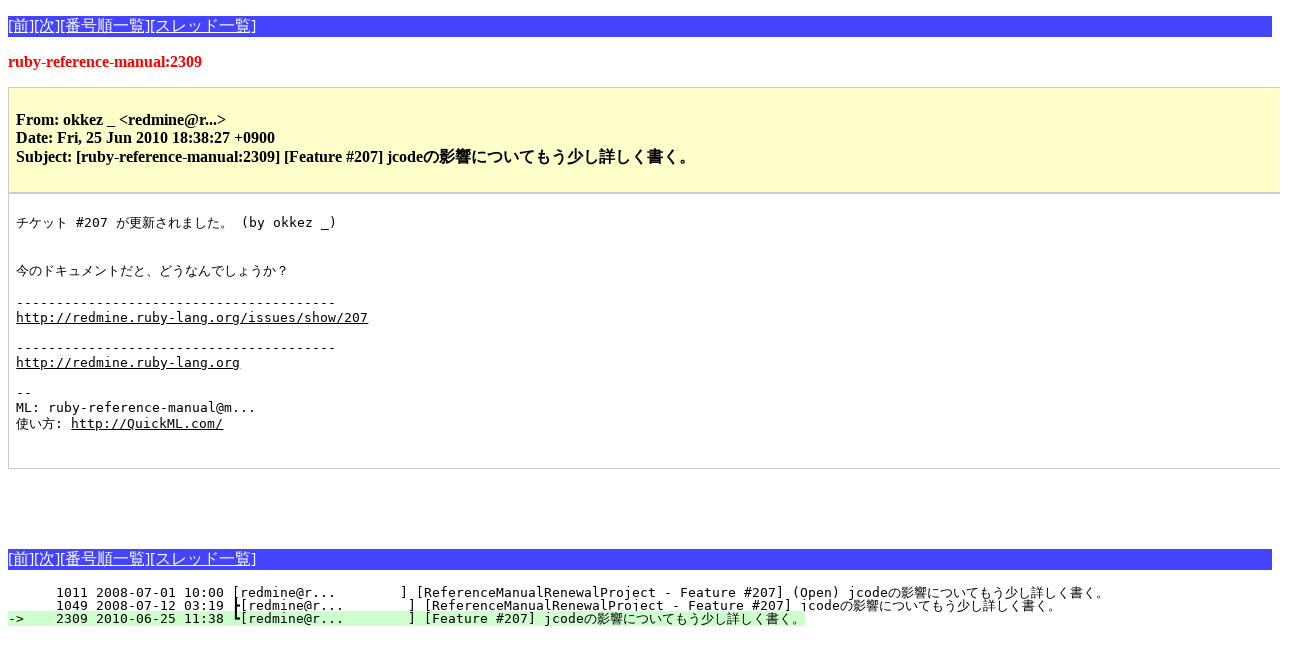

--- FILE ---
content_type: text/html; charset=euc-jp
request_url: http://www.fdiary.net/ml/ruby-reference-manual/msg/2309
body_size: 1064
content:
<!DOCTYPE HTML PUBLIC "-//W3C//DTD HTML 4.01//EN">
<html>
<head>
<meta http-equiv="Content-Type" content="text/html; charset=euc-jp">
<meta http-equiv="Content-Style-Type" content="text/css">
<title>ruby-reference-manual:2309</title>
<link rel=stylesheet type="text/css" href="/ml/w3ml.css">
</head>
<body>
<p class="button"><a href="/ml/ruby-reference-manual/msg/2308">[前]</a><a href="/ml/ruby-reference-manual/msg/2310">[次]</a><a href="/ml/ruby-reference-manual/list/2301-2400">[番号順一覧]</a><a href="/ml/ruby-reference-manual/thread/2301-2400">[スレッド一覧]</a></p>
<p class="id">
ruby-reference-manual:2309
</p>
<div class="header">
<p>
From: okkez _ &lt;redmine@r...&gt;<br>
Date: Fri, 25 Jun 2010 18:38:27 +0900<br>
Subject: [ruby-reference-manual:2309] [Feature #207] jcodeの影響についてもう少し詳しく書く。<br>

</p>
</div>
<div class="body">
<pre>
チケット #207 が更新されました。 (by okkez _)


今のドキュメントだと、どうなんでしょうか？

----------------------------------------
<a href="http://redmine.ruby-lang.org/issues/show/207">http://redmine.ruby-lang.org/issues/show/207</a>

----------------------------------------
<a href="http://redmine.ruby-lang.org">http://redmine.ruby-lang.org</a>

--
ML: ruby-reference-manual@m...
使い方: <a href="http://QuickML.com/">http://QuickML.com/</a>

</pre>
</div>
<script type="text/javascript"><!--
google_ad_client = "pub-4019942195424543"
google_alternate_ad_url = "http://tdiary2.tdiary.net/amazon0.html";
google_ad_width = 468;
google_ad_height = 60;
google_ad_format = "468x60_as";
google_color_border = "CCCCCC";
google_color_bg = "FFFFFF";
google_color_link = "000000";
google_color_url = "666666";
google_color_text = "333333";
//--></script>
<script type="text/javascript"
  src="http://pagead2.googlesyndication.com/pagead/show_ads.js">
</script>
<p class="button"><a href="/ml/ruby-reference-manual/msg/2308">[前]</a><a href="/ml/ruby-reference-manual/msg/2310">[次]</a><a href="/ml/ruby-reference-manual/list/2301-2400">[番号順一覧]</a><a href="/ml/ruby-reference-manual/thread/2301-2400">[スレッド一覧]</a></p>
<pre class="list">
<span>&nbsp;&nbsp;&nbsp;<a href="/ml/ruby-reference-manual/msg/1011">   1011 2008-07-01 10:00 [redmine@r...        ] [ReferenceManualRenewalProject - Feature #207] (Open) jcodeの影響についてもう少し詳しく書く。</a></span>
<span>&nbsp;&nbsp;&nbsp;<a href="/ml/ruby-reference-manual/msg/1049">   1049 2008-07-12 03:19 ┣[redmine@r...        ] [ReferenceManualRenewalProject - Feature #207] jcodeの影響についてもう少し詳しく書く。</a></span>
<span class="current">-&gt;&nbsp;<a href="/ml/ruby-reference-manual/msg/2309">   2309 2010-06-25 11:38 ┗[redmine@r...        ] [Feature #207] jcodeの影響についてもう少し詳しく書く。</a></span>
</pre>
</body>
</html>


--- FILE ---
content_type: text/html; charset=utf-8
request_url: https://www.google.com/recaptcha/api2/aframe
body_size: 250
content:
<!DOCTYPE HTML><html><head><meta http-equiv="content-type" content="text/html; charset=UTF-8"></head><body><script nonce="Ki3WGyCGX3pjaP_xDH6_hA">/** Anti-fraud and anti-abuse applications only. See google.com/recaptcha */ try{var clients={'sodar':'https://pagead2.googlesyndication.com/pagead/sodar?'};window.addEventListener("message",function(a){try{if(a.source===window.parent){var b=JSON.parse(a.data);var c=clients[b['id']];if(c){var d=document.createElement('img');d.src=c+b['params']+'&rc='+(localStorage.getItem("rc::a")?sessionStorage.getItem("rc::b"):"");window.document.body.appendChild(d);sessionStorage.setItem("rc::e",parseInt(sessionStorage.getItem("rc::e")||0)+1);localStorage.setItem("rc::h",'1768870677690');}}}catch(b){}});window.parent.postMessage("_grecaptcha_ready", "*");}catch(b){}</script></body></html>